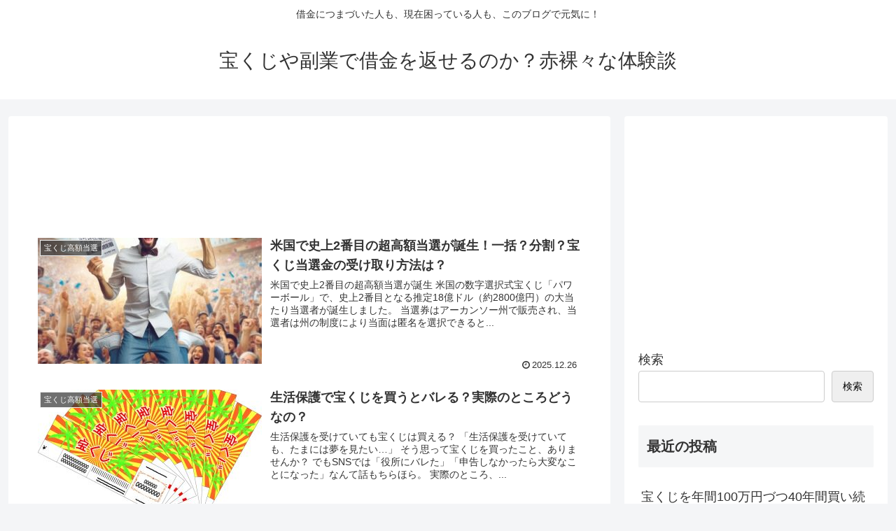

--- FILE ---
content_type: text/html; charset=utf-8
request_url: https://www.google.com/recaptcha/api2/aframe
body_size: 257
content:
<!DOCTYPE HTML><html><head><meta http-equiv="content-type" content="text/html; charset=UTF-8"></head><body><script nonce="yx4vFSNYzzfpJoOaQSsmrQ">/** Anti-fraud and anti-abuse applications only. See google.com/recaptcha */ try{var clients={'sodar':'https://pagead2.googlesyndication.com/pagead/sodar?'};window.addEventListener("message",function(a){try{if(a.source===window.parent){var b=JSON.parse(a.data);var c=clients[b['id']];if(c){var d=document.createElement('img');d.src=c+b['params']+'&rc='+(localStorage.getItem("rc::a")?sessionStorage.getItem("rc::b"):"");window.document.body.appendChild(d);sessionStorage.setItem("rc::e",parseInt(sessionStorage.getItem("rc::e")||0)+1);localStorage.setItem("rc::h",'1768821931306');}}}catch(b){}});window.parent.postMessage("_grecaptcha_ready", "*");}catch(b){}</script></body></html>